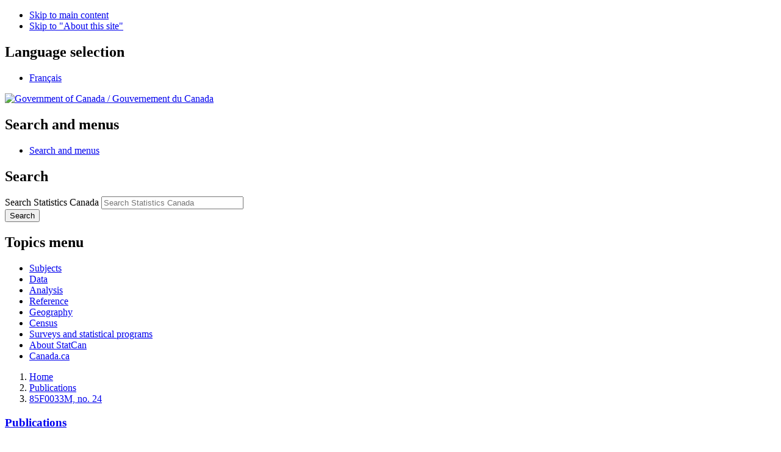

--- FILE ---
content_type: text/html; charset=UTF-8
request_url: https://www150.statcan.gc.ca/n1/pub/85f0033m/2010024/userinfo-usagerinfo-eng.htm
body_size: 7378
content:
<!DOCTYPE html>

<!--[if lt IE 9]><html class="no-js lt-ie9" lang="en" dir="ltr"><![endif]--><!--[if gt IE 8]><!-->
<html class="no-js" lang="en" dir="ltr">
<!--<![endif]-->

<head>
<meta charset="utf-8">
<!-- wet-boew.github.io/wet-boew/License-en.htm / wet-boew.github.io/wet-boew/Licence-fr.htm -->


<title>Gender Differences in Police-reported Violent Crime in Canada,&#160;2008: User information</title>

<meta name="title" content="Gender Differences in Police-reported Violent Crime in Canada,&#160;2008: User information" />


<meta content="width=device-width,initial-scale=1" name="viewport" />

<meta property="dcterms:service" content="StatCan"/> 
<meta property="dcterms:accessRights" content="2"/>

<link href="/wet-boew4b/assets/favicon.ico" rel="icon" type="image/x-icon">
<link rel="stylesheet" href="/wet-boew4b/css/wet-boew.min.css">
<script src="/wet-boew4b/js/jquery.min.js"></script>

<link rel="stylesheet" href="/wet-boew4b/css/theme.min.css">
<link rel="stylesheet" href="/wet-boew4b/css/statcan.css">
<link rel="stylesheet" href="/wet-boew4b/invitation-manager/Overlay.css"> 

<noscript><link rel="stylesheet" href="/wet-boew4b/css/noscript.min.css" /></noscript>
<!-- Adobe Analytics v5 production version --><!--script src="//assets.adobedtm.com/be5dfd287373/8cdb3d539c44/launch-6df9e9b447f9.min.js"></script-->
<!-- Adobe Analytics v5 staging version --><!--script src="//assets.adobedtm.com/be5dfd287373/8cdb3d539c44/launch-dfa8abb35555-staging.min.js"></script-->
<!-- Adobe Analytics v10 production version --><script src="//assets.adobedtm.com/be5dfd287373/8f0ead8a37e7/launch-09394abc039d.min.js"></script>

<script>dataLayer1 = [];</script>


<link rel="stylesheet" type="text/css" media="screen,print" href="/Framework/css/stcpubwet.css" title="Default" />
<link rel="stylesheet" type="text/css" media="print" href="/Framework/css/pstcpub.css" title="Default" />


<link rel="stylesheet" type="text/css" media="screen,print" href="/Framework/css/sp-wet4.css" title="Default" />
<!-- CustomScriptsCSSEnd -->
</head>

<body vocab="http://schema.org/" typeof="WebPage">

<ul id="wb-tphp">
<li class="wb-slc">
<a class="wb-sl" href="#wb-cont">Skip to main content</a>
</li>
<li class="wb-slc visible-sm visible-md visible-lg">
<a class="wb-sl" href="#wb-info">Skip to "About this site"</a>
</li>
</ul>
<header role="banner">
<div id="wb-bnr" class="container">
<section id="wb-lng" class="visible-md visible-lg text-right">
<h2 class="wb-inv">Language selection</h2>
<div class="row">
<div class="col-md-12">
<ul class="list-inline margin-bottom-none">
<li><a lang="fr" href="
/cgi-bin/change.cgi
">Fran&#231;ais</a></li>
</ul>
</div>
</div>
</section>
<div class="row">
<div class="brand col-xs-9 col-sm-5 col-md-4">
<a href="https://www.canada.ca/en.html"><img src="/wet-boew4b/assets/sig-blk-gov-en.svg" alt="Government of Canada"><span class="wb-inv"> / <span lang="fr">Gouvernement du Canada</span></span></a>
</div>
<section class="wb-mb-links col-sm-offset-4 col-xs-4 col-sm-3 visible-sm visible-xs" id="wb-glb-mn">
<h2>Search and menus</h2>
<ul class="list-inline text-right chvrn">
<li><a href="#mb-pnl" title="Search and menus" aria-controls="mb-pnl" class="overlay-lnk" role="button"><span class="glyphicon glyphicon-search"><span class="glyphicon glyphicon-th-list"><span class="wb-inv">Search and menus</span></span></span></a></li>
</ul>
<div id="mb-pnl"></div>
</section>

<section id="wb-srch" class="col-lg-offset-2 col-md-offset-2 col-xs-6 text-right visible-md visible-lg">
<h2 class="wb-inv">Search</h2>
<form action="https://www.statcan.gc.ca/search/results/site-search" method="get" name="cse-search-box" role="search" class="form-inline">
<div class="form-group wb-srch-qry">
<label for="wb-srch-q" class="wb-inv">Search Statistics Canada</label>
<input type="hidden" name="fq" value="stclac:2" />
<input id="wb-srch-q" list="wb-srch-q-ac" class="wb-srch-q form-control" name="q" type="search" value="" size="27" maxlength="150" placeholder="Search Statistics Canada">
<datalist id="wb-srch-q-ac">
</datalist>
</div>
<div class="form-group submit">
<button type="submit" id="wb-srch-sub" class="btn btn-primary btn-small" name="wb-srch-sub"><span class="glyphicon-search glyphicon"></span><span class="wb-inv">Search</span></button>
</div>
</form>
</section>
</div>
</div>

<nav role="navigation" id="wb-sm" class="wb-menu visible-md visible-lg" data-trgt="mb-pnl" data-ajax-replace="/wet-boew4b/ajax/sitemenu-en.html" typeof="SiteNavigationElement">
	<div class="container nvbar">
		<h2 class="wb-inv">Topics menu</h2>
		<div class="row">
			<ul class="list-inline menu">
				<li><a href="https://www150.statcan.gc.ca/n1/en/subjects?MM=1">Subjects</a></li>
				<li><a href="https://www150.statcan.gc.ca/n1/en/type/data?MM=1">Data</a></li>
				<li><a href="https://www150.statcan.gc.ca/n1/en/type/analysis?MM=1">Analysis</a></li>
				<li><a href="https://www.statcan.gc.ca/en/reference?MM=1">Reference</a></li>
				<li><a href="https://www.statcan.gc.ca/en/geography?MM=1">Geography</a></li>
				<li><a href="https://www.statcan.gc.ca/en/census?MM=1">Census</a></li>
				<li><a href="https://www.statcan.gc.ca/en/surveys?MM=1">Surveys and statistical programs</a></li>
				<li><a href="https://www.statcan.gc.ca/en/about/statcan?MM=1">About StatCan</a></li>
				<li><a href="https://www.canada.ca/en.html">Canada.ca</a></li>
			</ul>
		</div>
	</div>
</nav>

<nav role="navigation" id="wb-bc" class="" property="breadcrumb">
	<div class="container">
		<div class="row">

<!-- Breadcrumb trail -->
<ol class="breadcrumb">
<li><a href="/start-debut-eng.html">Home</a></li>

<li>
  <a href="http://cansim2.statcan.gc.ca/cgi-win/cnsmcgi.pgm?Lang=E&amp;AS_Action=Find-Recherche&amp;Res-Ins=Stu-Etu/Pub6&amp;AS_Univ=6&amp;AS_Mode=2">Publications</a>
</li>
<li>
  <a href="/cgi-bin/IPS/display?cat_num=85F0033MWE" title="Catalogue number 85F0033MWE">85F0033M, no. 24</a>
</li>
<li>
  <a href="../85f0033m2010024-eng.htm">Gender Differences in Police-reported Violent Crime in Canada,&#160;2008</a>
</li>

</ol>

</div>
</div>
</nav>
</header>

<main role="main" property="mainContentOfPage" class="container">


<div class="row">
  <div class="col-md-3 sp-sidebar">
       	<section>
    <h3 class="list-group-item active">
      <a href="http://cansim2.statcan.gc.ca/cgi-win/cnsmcgi.pgm?Lang=E&amp;AS_Action=Find-Recherche&amp;Res-Ins=Stu-Etu/Pub6&amp;AS_Univ=6&amp;AS_Mode=2" title="Publications">Publications</a>
    </h3>
    

     <ul><li class="list-group-item refper">Published May 2010</li>
    
      <li class="list-group-item">
        <a href="beforetoc-avanttdm1-eng.htm" title="Preface">Preface</a>
      </li>
      <li class="list-group-item">
        <a href="aftertoc-aprestdm1-eng.htm" title="Highlights">Highlights</a>
      </li>
      <li class="list-group-item">
        <a href="part-partie1-eng.htm" title="Main article">Main article</a>
      </li>
      <li class="list-group-item">
        <a href="charts-graphiques-eng.htm" title="Charts">Charts</a>
      </li>
      <li class="list-group-item">
        <a href="appendices-eng.htm" title="Appendices">Appendices</a>
      </li>
      <li class="list-group-item">
        <a href="userinfo-usagerinfo-eng.htm" title="User information">User information</a>
      </li>
      <li class="list-group-item">
        <a href="../85f0033m2010024-eng.pdf" title="PDF version">
          <b>PDF version</b>
        </a>
      </li>
    </ul>
</section>
  </div>
  <div class="col-md-9">
<h1 property="name" id="wb-cont">
User information

</h1><!-- Archival notice start - NDM Injected WET4 -->
<p>
  <img src="https://www150.statcan.gc.ca/n1/modules/custom/ndm_core/modules/ndm_pubs/assets/images/warning.gif" alt="Warning" title="Warning" />
  <a href="/n1/en/catalogue/85F0033M">View the most recent version</a>.
</p>
<section id="archived" class="alert alert-warning wb-inview" data-inview="archived-bnr">
	<h2>Archived Content</h2>
<p>Information identified as archived is provided for reference, research or recordkeeping purposes. It is not subject to the Government of Canada Web Standards and has not been altered or updated since it was archived. Please "<a href="http://www.statcan.gc.ca/eng/reference/refcentre/index">contact us</a>" to request a format other than those available.</p>
</section>
<section id="archived-bnr" class="wb-overlay modal-content overlay-def wb-bar-t">
	<header>
		<h2 class="wb-inv">Archived</h2>
	</header>
	<p><a href="#archived">This page has been archived on the Web.</a></p>
</section>
<!-- Archival notice end --> 


[an error occurred while processing this directive]85f0033m[an error occurred while processing this directive]
[an error occurred while processing this directive]
         
  <ol class="none">
    <li>
      <a href="userinfo-usagerinfo-eng.htm#insidef1">Symbols</a>
    </li>
    <li>
      <a href="userinfo-usagerinfo-eng.htm#noteapp">Note of appreciation</a>
    </li>
    <li>
      <a href="userinfo-usagerinfo-eng.htm#standards">Standards of service to the public</a>
    </li>
    <li>
      <a href="userinfo-usagerinfo-eng.htm#copyright">Copyright</a>
    </li>
  </ol>
  <h2 class="RGB">
    <a id="insidef1">Symbols</a>
  </h2>
  <p>The following standard symbols are used in Statistics Canada publications:</p>
  <div class="list2-5">
    <div class="list2grp">
      <div class="item1">.</div>
      <div class="item2">not available for any reference period</div>
    </div>
    <div class="list2grp">
      <div class="item1">..</div>
      <div class="item2">not available for a specific reference period</div>
    </div>
    <div class="list2grp">
      <div class="item1">...</div>
      <div class="item2">not applicable</div>
    </div>
    <div class="list2grp">
      <div class="item1">0</div>
      <div class="item2">true zero or a value rounded to zero</div>
    </div>
    <div class="list2grp">
      <div class="item1">0<sup>s</sup></div>
      <div class="item2">value rounded to&#160;0&#160;(zero)
where there is a meaningful distinction between true zero and the value that
was rounded</div>
    </div>
    <div class="list2grp">
      <div class="item1">
        <sup>p</sup>
      </div>
      <div class="item2">preliminary</div>
    </div>
    <div class="list2grp">
      <div class="item1">
        <sup>r</sup>
      </div>
      <div class="item2">revised</div>
    </div>
    <div class="list2grp">
      <div class="item1">x</div>
      <div class="item2">suppressed to meet the confidentiality requirements
of the <a href="/about-apercu/act-loi-eng.htm">Statistics Act</a></div>
    </div>
    <div class="list2grp">
      <div class="item1">
        <sup>E</sup>
      </div>
      <div class="item2">use with caution</div>
    </div>
    <div class="list2grp">
      <div class="item1">F</div>
      <div class="item2">too unreliable to be published</div>
    </div>
  </div>
  <div class="clearbo"></div>
  <h2 class="RGB">
    <a id="noteapp">Note of appreciation</a>
  </h2>
  <p>Canada owes the success of its statistical system to a long-standing partnership
between Statistics Canada, the citizens of Canada, its businesses, governments
and other institutions. Accurate and timely statistical information could
not be produced without their continued cooperation and goodwill.</p>
  <h2 class="RGB">
    <a id="standards">Standards of service to the public</a>
  </h2>
  <p>Statistics Canada is committed to serving its clients in a prompt, reliable
 and courteous manner. To this end, Statistics Canada has developed
<a href="/about-apercu/standards-normes-eng.htm">standards of service</a> that its employees observe.</p>
  <h2 class="RGB">
    <a id="copyright">Copyright</a>
  </h2>
  <p>Published by authority of the Minister responsible for Statistics Canada</p>
  <p>&#169; Minister of Industry,&#160;2010</p>
  <p>All rights reserved. The content of this electronic publication may be
reproduced, in whole or in part, and by any means, without further permission
from Statistics Canada, subject to the following conditions:&#160;that it
be done solely for the purposes of private study, research, criticism, review
or newspaper summary, and/or for non-commercial purposes;&#160;and that Statistics
Canada be fully acknowledged as follows:&#160;Source (or "Adapted from",
if appropriate):&#160;Statistics Canada, year of publication, name of product,
catalogue number, volume and issue numbers, reference period and page(s).
Otherwise, no part of this publication may be reproduced, stored in a retrieval
system or transmitted in any form, by any means&#8212;electronic, mechanical
or photocopy&#8212;or for any purposes without prior written permission of
Licensing Services, Client Services Division, Statistics Canada, Ottawa, Ontario,
Canada K1A&#160;0T6.</p>
  <p>May&#160;2010</p>
  <p>Catalogue no. <a href="/cgi-bin/IPS/display?cat_num=85F0033M" title="Catalogue number 85F0033M">85F0033M</a>, no.&#160;24</p>
  <p>ISSN 1496-4562<br />ISBN 978-1-100-15652-1</p>
  <p>Frequency: Occasional</p>
  <p>Ottawa</p>
  <p>Canadian Centre for Justice Statistics</p>
  
  </div>
</div>


<div class="pagedetails">
	<dl id="wb-dtmd">
		<dt>Date modified:&#32;</dt>
		<dd><time property="dateModified">
  2015-11-27
</time></dd>
	</dl>
</div>
</main>

<footer id="wb-info">
	<h2 class="wb-inv">About this site</h2>
	<div class="gc-contextual">
		<div class="container">
			<nav>
				<h3>Statistics Canada</h3>
				<ul class="list-unstyled colcount-sm-2 colcount-md-3">
					<li><a href="https://www.statcan.gc.ca/en/reference/refcentre/index">Contact StatCan</a></li>
					<li><a href="https://www.statcan.gc.ca/en/trust">Trust Centre</a></li>
				</ul>
			</nav>
		</div>
	</div>
	<div class="gc-main-footer">
		<div class="container">
			<nav>
				<h3>Government of Canada</h3>
				<ul class="list-unstyled colcount-sm-2 colcount-md-3">
					<li><a href="https://www.canada.ca/en/contact.html">All contacts</a></li>
					<li><a href="https://www.canada.ca/en/government/dept.html">Departments and agencies</a></li>
					<li><a href="https://www.canada.ca/en/government/system.html">About government</a></li>
				</ul>
				<h4><span class="wb-inv">Themes and topics</span></h4>
				<ul class="list-unstyled colcount-sm-2 colcount-md-3">
					<li><a href="https://www.canada.ca/en/services/jobs.html">Jobs</a></li>
					<li><a href="https://www.canada.ca/en/services/immigration-citizenship.html">Immigration and citizenship</a></li>
					<li><a href="https://travel.gc.ca/">Travel and tourism</a></li>
					<li><a href="https://www.canada.ca/en/services/business.html">Business</a></li>
					<li><a href="https://www.canada.ca/en/services/benefits.html">Benefits</a></li>
					<li><a href="https://www.canada.ca/en/services/health.html">Health</a></li>
					<li><a href="https://www.canada.ca/en/services/taxes.html">Taxes</a></li>
					<li><a href="https://www.canada.ca/en/services/environment.html">Environment and natural resources</a></li>
					<li><a href="https://www.canada.ca/en/services/defence.html">National security and defence</a></li>
					<li><a href="https://www.canada.ca/en/services/culture.html">Culture, history and sport</a></li>
					<li><a href="https://www.canada.ca/en/services/policing.html">Policing, justice and emergencies</a></li>
					<li><a href="https://www.canada.ca/en/services/transport.html">Transport and infrastructure</a></li>
					<li><a href="https://international.gc.ca/world-monde/index.aspx?lang=eng">Canada and the world</a></li>
					<li><a href="https://www.canada.ca/en/services/finance.html">Money and finance</a></li>
					<li><a href="https://www.canada.ca/en/services/science.html">Science and innovation</a></li>
					<li><a href="https://www.canada.ca/en/services/indigenous-peoples.html">Indigenous peoples</a></li>
					<li><a href="https://www.canada.ca/en/services/veterans.html">Veterans and military</a></li>
					<li><a href="https://www.canada.ca/en/services/youth.html">Youth</a></li>
					<li><a href="https://www.canada.ca/en/services/life-events.html">Manage life events</a></li>
				</ul>
			</nav>
		</div>
	</div>
	<div class="gc-sub-footer">
		<div class="container d-flex align-items-center">
			<nav>
				<h3 class="wb-inv">Government of Canada Corporate</h3>
				<ul>
					<li><a href="https://www.canada.ca/en/social.html">Social media</a></li>
					<li><a href="https://www.canada.ca/en/mobile.html">Mobile applications</a></li>
					<li><a href="https://www.canada.ca/en/government/about-canada-ca.html">About Canada.ca</a></li>
					<li><a href="https://www.statcan.gc.ca/en/terms-conditions">Terms and conditions</a></li>
					<li><a href="https://www.statcan.gc.ca/en/about/transparency/privacy">Privacy</a></li>
				</ul>
			</nav>
			<div class="wtrmrk align-self-end">
				<img src="/wet-boew4b/assets/wmms-blk.svg" alt="Symbol of the Government of Canada">
			</div>
		</div>
	</div>
</footer>

<script>

    modifyBreadCrum();
    

    function modifyBreadCrum(){
        
    let dailyEn = "n1/dai-quo/index-eng.htm";
    let dailyFr = "n1/dai-quo/index-fra.htm";
 
    let breadcrumb = document.querySelector("#wb-bc ol.breadcrumb");
        
    if(breadcrumb === undefined || breadcrumb === null || breadcrumb.children.length == 0){
        return;
    } 
        
    let lastListNode = breadcrumb.children[breadcrumb.children.length -1];
    
    if(window.location.href.indexOf("daily-quotidien") != -1 || window.location.href.indexOf("dai-quo") != -1){
        let href = window.location.href;
        let env = href.split("n1")[0];
        href = href.indexOf("eng") != -1 ? env + dailyEn : env + dailyFr;

        createBreadcrumAnchor(href);
    }
    else{
        removeBreadcrumNotAnchor();
    }

    return;

    function createBreadcrumAnchor(href){

        let anchor = document.createElement("a");
    
        if(lastListNode.lastChild !== undefined && lastListNode.lastChild !== null){
            if(lastListNode.lastChild.nodeName === anchor.nodeName){
                return;
            } 

            anchor.innerHTML = lastListNode.innerHTML;
            anchor.href = href;
            lastListNode.innerHTML = anchor.outerHTML; 
        }
    }

    function removeBreadcrumNotAnchor(){

        let anchor = document.createElement("a");

        if(lastListNode.lastChild !== undefined && lastListNode.lastChild !== null){
            if(lastListNode.lastChild.nodeName === anchor.nodeName){
                return;
            } 
        
            breadcrumb.removeChild(lastListNode);
        }

    }

    }

</script>

<!--[if gte IE 9 | !IE ]><!-->
<script src="/wet-boew4b/js/wet-boew.min.js"></script>
<script src="/wet-boew4b/js/theme.min.js"></script>
<!--<![endif]-->
<!--[if lt IE 9]>
<script src="/wet-boew4b/js/ie8-wet-boew2.min.js"></script>
<![endif]-->
<!-- InvitationManager -->
<script src="/wet-boew4b/invitation-manager/Overlay.js"></script>
<script src="/wet-boew4b/invitation-manager/InvitationManager.js"></script>
<!-- End InvitationManager -->
<script type="text/javascript">_satellite.pageBottom();</script>

<!-- CustomScriptsJSStart -->
<!-- CustomScriptsJSEnd -->

</body>
</html>
